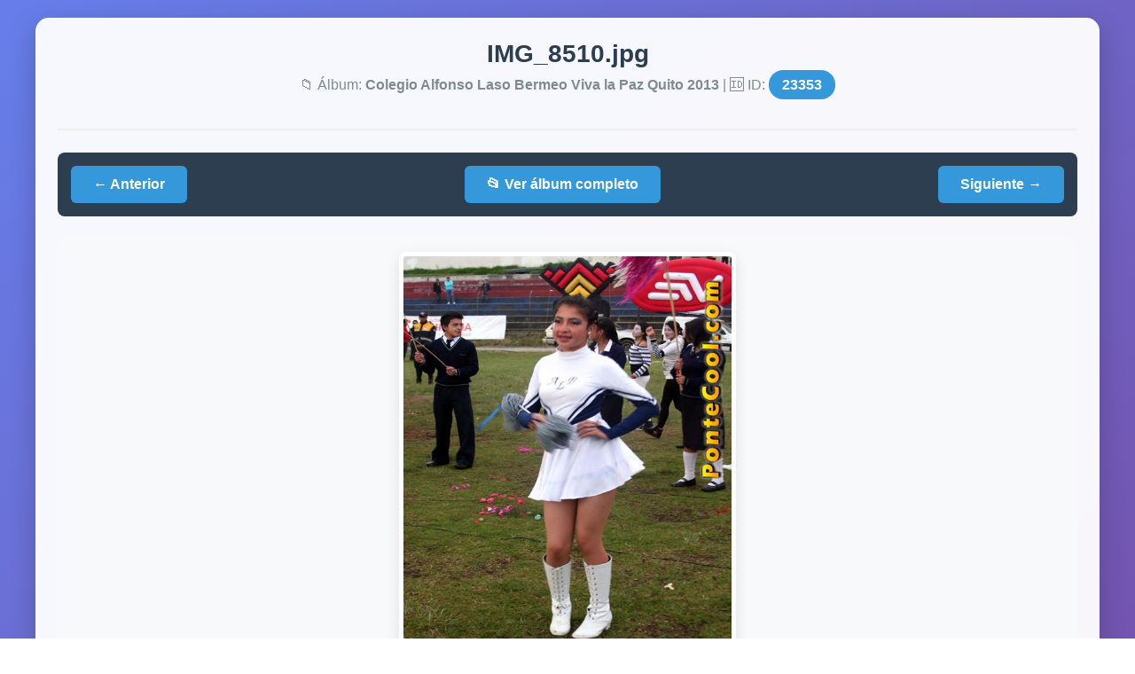

--- FILE ---
content_type: text/html; charset=UTF-8
request_url: http://www.pontecool.com/fotos/displayimage.php?pid=23353
body_size: 2378
content:
<!DOCTYPE html>
<html lang="es">
<head>
    <meta charset="UTF-8">
    <meta name="viewport" content="width=device-width, initial-scale=1.0">
    <title>IMG_8510.jpg - PonteCool</title>
    <style>
        * { margin: 0; padding: 0; box-sizing: border-box; }
        body { 
            font-family: 'Segoe UI', Tahoma, Geneva, Verdana, sans-serif; 
            background: linear-gradient(135deg, #667eea 0%, #764ba2 100%);
            color: #333;
            min-height: 100vh;
            padding: 20px;
        }
        .container { 
            max-width: 1200px; 
            margin: 0 auto; 
            background: rgba(255, 255, 255, 0.95); 
            border-radius: 15px;
            padding: 25px;
            box-shadow: 0 10px 30px rgba(0,0,0,0.2);
        }
        header {
            text-align: center;
            margin-bottom: 25px;
            padding-bottom: 20px;
            border-bottom: 2px solid #eee;
        }
        h1 { 
            color: #2c3e50; 
            font-size: 28px;
            margin-bottom: 10px;
        }
        .album-info {
            color: #7f8c8d;
            font-size: 16px;
            margin-bottom: 20px;
        }
        .image-container {
            text-align: center;
            margin: 25px 0;
            padding: 15px;
            background: #f8f9fa;
            border-radius: 10px;
        }
        .main-image {
            max-width: 95%;
            max-height: 70vh;
            border: 5px solid white;
            border-radius: 8px;
            box-shadow: 0 5px 15px rgba(0,0,0,0.1);
            transition: transform 0.3s ease;
        }
        .main-image:hover {
            transform: scale(1.01);
        }
        .navigation {
            display: flex;
            justify-content: space-between;
            align-items: center;
            margin: 25px 0;
            padding: 15px;
            background: #2c3e50;
            border-radius: 8px;
        }
        .nav-btn {
            background: #3498db;
            color: white;
            padding: 12px 25px;
            text-decoration: none;
            border-radius: 6px;
            font-weight: bold;
            transition: all 0.3s ease;
            display: inline-flex;
            align-items: center;
            gap: 8px;
        }
        .nav-btn:hover {
            background: #2980b9;
            transform: translateY(-2px);
            box-shadow: 0 5px 15px rgba(0,0,0,0.2);
        }
        .nav-btn.disabled {
            background: #95a5a6;
            cursor: not-allowed;
            opacity: 0.6;
        }
        .info-panel {
            background: white;
            padding: 20px;
            border-radius: 10px;
            margin-top: 25px;
            border-left: 5px solid #3498db;
        }
        .info-grid {
            display: grid;
            grid-template-columns: repeat(auto-fit, minmax(250px, 1fr));
            gap: 15px;
            margin-top: 15px;
        }
        .info-item {
            padding: 10px;
            background: #f8f9fa;
            border-radius: 5px;
        }
        .info-label {
            font-weight: bold;
            color: #2c3e50;
            display: block;
            margin-bottom: 5px;
        }
        .actions {
            text-align: center;
            margin-top: 30px;
            padding-top: 20px;
            border-top: 2px solid #eee;
        }
        .action-btn {
            display: inline-block;
            margin: 0 10px;
            padding: 12px 25px;
            background: #27ae60;
            color: white;
            text-decoration: none;
            border-radius: 6px;
            font-weight: bold;
            transition: all 0.3s ease;
        }
        .action-btn:hover {
            background: #219653;
            transform: translateY(-2px);
        }
        .action-btn.back {
            background: #e74c3c;
        }
        .action-btn.back:hover {
            background: #c0392b;
        }
        .current-pid {
            background: #3498db;
            color: white;
            padding: 8px 15px;
            border-radius: 20px;
            font-weight: bold;
        }
        @media (max-width: 768px) {
            .container { padding: 15px; }
            .navigation { flex-direction: column; gap: 15px; }
            .nav-btn { width: 100%; text-align: center; }
            .main-image { max-height: 60vh; }
        }
    </style>
</head>
<body>
    <div class="container">
        <!-- HEADER -->
        <header>
            <h1>IMG_8510.jpg</h1>
            <div class="album-info">
                📁 Álbum: <strong>Colegio Alfonso Laso Bermeo Viva la Paz Quito 2013</strong> 
                | 🆔 ID: <span class="current-pid">23353</span>
            </div>
        </header>

        <!-- NAVEGACIÓN -->
        <div class="navigation">
                            <a href="?pid=23352" class="nav-btn">← Anterior</a>
                        
            <a href="thumbnails.php?album=430" class="nav-btn">📂 Ver álbum completo</a>
            
                            <a href="?pid=23354" class="nav-btn">Siguiente →</a>
                    </div>

        <!-- IMAGEN PRINCIPAL -->
        <div class="image-container">
                        <img src="albums/paz_alfonso_laso_bermeo_2013/IMG_8510.jpg" 
                 alt="IMG_8510.jpg" 
                 class="main-image"
                 onerror="this.onerror=null; this.src='albums/paz_alfonso_laso_bermeo_2013/thumb_IMG_8510.jpg';">
        </div>

        <!-- INFORMACIÓN DETALLADA -->
        <div class="info-panel">
            <h3>📋 Información detallada</h3>
            <div class="info-grid">
                <div class="info-item">
                    <span class="info-label">Nombre de archivo:</span>
                    IMG_8510.jpg                </div>
                <div class="info-item">
                    <span class="info-label">Tamaño:</span>
                    570 × 760 px
                </div>
                <div class="info-item">
                    <span class="info-label">Tamaño en disco:</span>
                    117.38 KB
                </div>
                <div class="info-item">
                    <span class="info-label">Visitas:</span>
                    88 veces
                </div>
                <div class="info-item">
                    <span class="info-label">Subida:</span>
                    15/06/2013 00:50                </div>
                <div class="info-item">
                    <span class="info-label">ID álbum:</span>
                    430                </div>
            </div>
            
                        
                    </div>

        <!-- ACCIONES -->
        <div class="actions">
            <a href="index.php" class="action-btn back">🏠 Inicio de la galería</a>
            <a href="thumbnails.php?album=430" class="action-btn">📂 Volver al álbum</a>
            <a href="displayimage_simple.php?pid=1" class="action-btn">🔍 Primera imagen</a>
        </div>

        <!-- DEBUG (solo visible si hay errores) -->
            </div>

    <script>
        // Navegación con teclado
        document.addEventListener('keydown', function(event) {
                        if (event.key === 'ArrowLeft') {
                window.location.href = '?pid=23352';
            }
                        
                        if (event.key === 'ArrowRight') {
                window.location.href = '?pid=23354';
            }
                        
            if (event.key === 'Escape') {
                window.location.href = 'thumbnails.php?album=430';
            }
        });
        
        // Mensaje de teclas
        console.log('Teclas: ← Anterior | → Siguiente | ESC Volver al álbum');
    </script>
</body>
</html>
